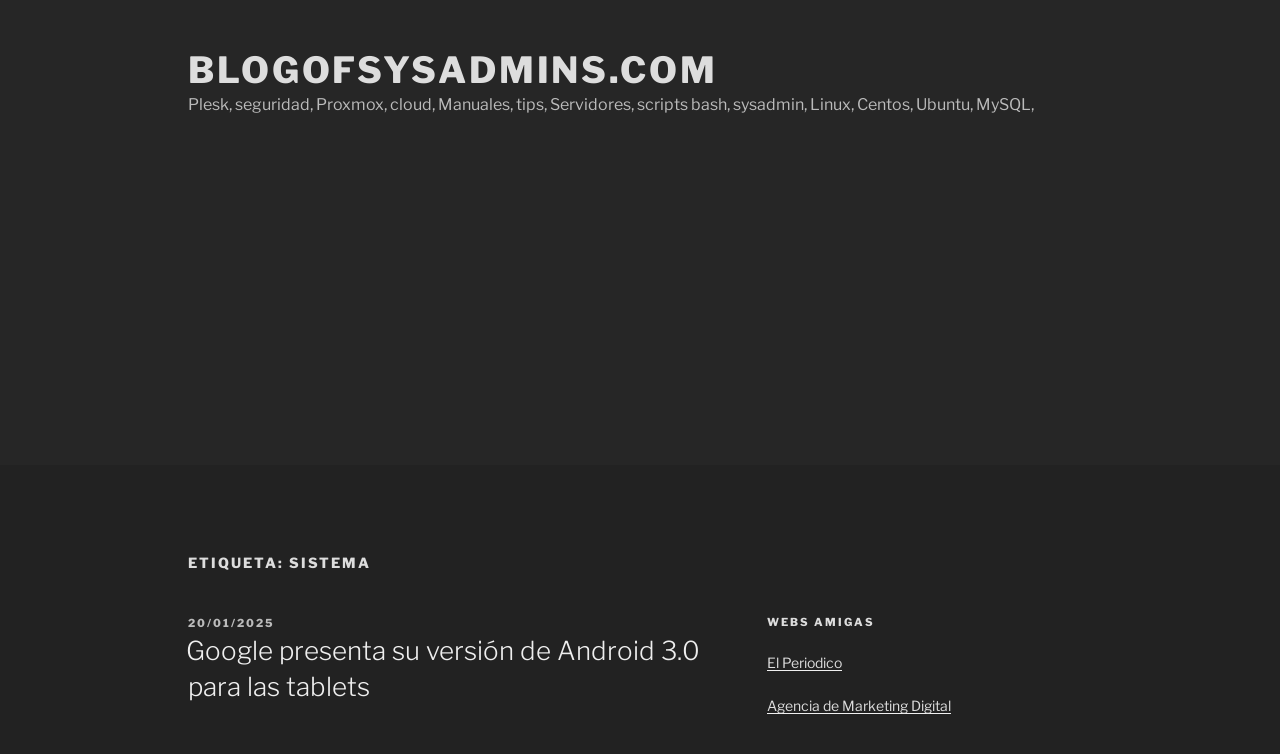

--- FILE ---
content_type: text/html; charset=utf-8
request_url: https://www.google.com/recaptcha/api2/aframe
body_size: 267
content:
<!DOCTYPE HTML><html><head><meta http-equiv="content-type" content="text/html; charset=UTF-8"></head><body><script nonce="dIcMgUx9P8VFyiRO1lu9_g">/** Anti-fraud and anti-abuse applications only. See google.com/recaptcha */ try{var clients={'sodar':'https://pagead2.googlesyndication.com/pagead/sodar?'};window.addEventListener("message",function(a){try{if(a.source===window.parent){var b=JSON.parse(a.data);var c=clients[b['id']];if(c){var d=document.createElement('img');d.src=c+b['params']+'&rc='+(localStorage.getItem("rc::a")?sessionStorage.getItem("rc::b"):"");window.document.body.appendChild(d);sessionStorage.setItem("rc::e",parseInt(sessionStorage.getItem("rc::e")||0)+1);localStorage.setItem("rc::h",'1770052255943');}}}catch(b){}});window.parent.postMessage("_grecaptcha_ready", "*");}catch(b){}</script></body></html>

--- FILE ---
content_type: application/javascript
request_url: https://t.dtscout.com/pv/?_a=v&_h=blogofsysadmins.com&_ss=1bn903q5nt&_pv=1&_ls=0&_u1=1&_u3=1&_cc=us&_pl=d&_cbid=65e2&_cb=_dtspv.c
body_size: -237
content:
try{_dtspv.c({"b":"chrome@131"},'65e2');}catch(e){}